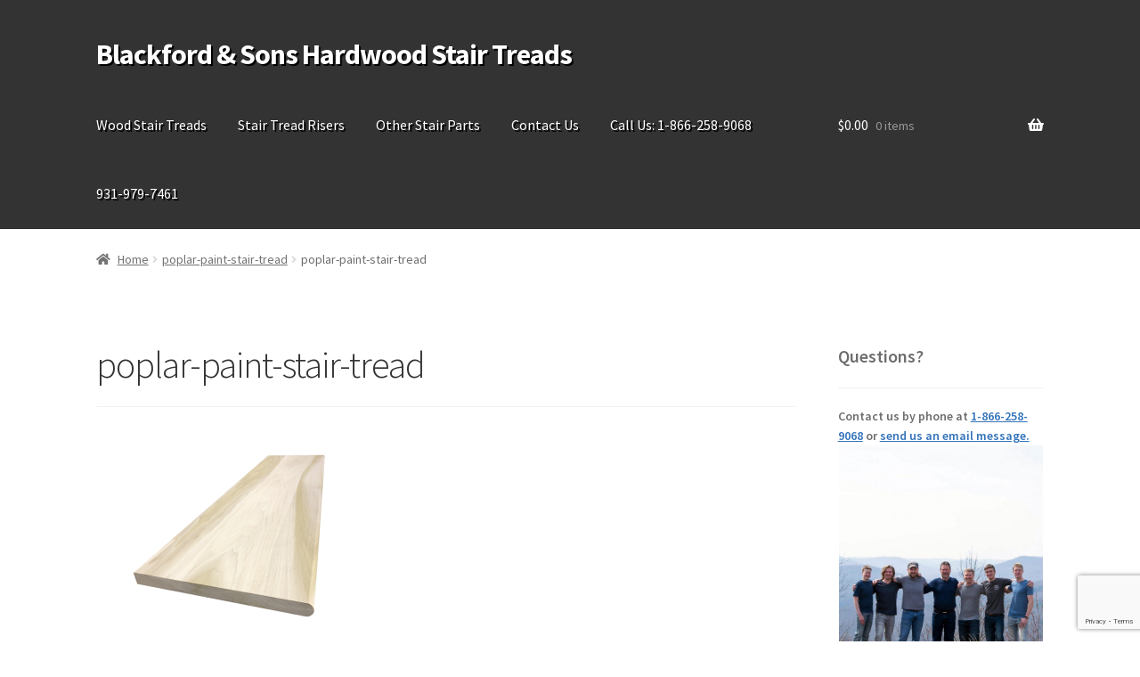

--- FILE ---
content_type: text/html; charset=utf-8
request_url: https://www.google.com/recaptcha/api2/anchor?ar=1&k=6LcLVSIaAAAAAB7YpjKthv2DM3y5fIrPY1uAv68f&co=aHR0cHM6Ly9oYXJkd29vZHN0YWlydHJlYWRzLmNvbTo0NDM.&hl=en&v=7gg7H51Q-naNfhmCP3_R47ho&size=invisible&anchor-ms=20000&execute-ms=15000&cb=yv9bz5csb3sf
body_size: 48207
content:
<!DOCTYPE HTML><html dir="ltr" lang="en"><head><meta http-equiv="Content-Type" content="text/html; charset=UTF-8">
<meta http-equiv="X-UA-Compatible" content="IE=edge">
<title>reCAPTCHA</title>
<style type="text/css">
/* cyrillic-ext */
@font-face {
  font-family: 'Roboto';
  font-style: normal;
  font-weight: 400;
  font-stretch: 100%;
  src: url(//fonts.gstatic.com/s/roboto/v48/KFO7CnqEu92Fr1ME7kSn66aGLdTylUAMa3GUBHMdazTgWw.woff2) format('woff2');
  unicode-range: U+0460-052F, U+1C80-1C8A, U+20B4, U+2DE0-2DFF, U+A640-A69F, U+FE2E-FE2F;
}
/* cyrillic */
@font-face {
  font-family: 'Roboto';
  font-style: normal;
  font-weight: 400;
  font-stretch: 100%;
  src: url(//fonts.gstatic.com/s/roboto/v48/KFO7CnqEu92Fr1ME7kSn66aGLdTylUAMa3iUBHMdazTgWw.woff2) format('woff2');
  unicode-range: U+0301, U+0400-045F, U+0490-0491, U+04B0-04B1, U+2116;
}
/* greek-ext */
@font-face {
  font-family: 'Roboto';
  font-style: normal;
  font-weight: 400;
  font-stretch: 100%;
  src: url(//fonts.gstatic.com/s/roboto/v48/KFO7CnqEu92Fr1ME7kSn66aGLdTylUAMa3CUBHMdazTgWw.woff2) format('woff2');
  unicode-range: U+1F00-1FFF;
}
/* greek */
@font-face {
  font-family: 'Roboto';
  font-style: normal;
  font-weight: 400;
  font-stretch: 100%;
  src: url(//fonts.gstatic.com/s/roboto/v48/KFO7CnqEu92Fr1ME7kSn66aGLdTylUAMa3-UBHMdazTgWw.woff2) format('woff2');
  unicode-range: U+0370-0377, U+037A-037F, U+0384-038A, U+038C, U+038E-03A1, U+03A3-03FF;
}
/* math */
@font-face {
  font-family: 'Roboto';
  font-style: normal;
  font-weight: 400;
  font-stretch: 100%;
  src: url(//fonts.gstatic.com/s/roboto/v48/KFO7CnqEu92Fr1ME7kSn66aGLdTylUAMawCUBHMdazTgWw.woff2) format('woff2');
  unicode-range: U+0302-0303, U+0305, U+0307-0308, U+0310, U+0312, U+0315, U+031A, U+0326-0327, U+032C, U+032F-0330, U+0332-0333, U+0338, U+033A, U+0346, U+034D, U+0391-03A1, U+03A3-03A9, U+03B1-03C9, U+03D1, U+03D5-03D6, U+03F0-03F1, U+03F4-03F5, U+2016-2017, U+2034-2038, U+203C, U+2040, U+2043, U+2047, U+2050, U+2057, U+205F, U+2070-2071, U+2074-208E, U+2090-209C, U+20D0-20DC, U+20E1, U+20E5-20EF, U+2100-2112, U+2114-2115, U+2117-2121, U+2123-214F, U+2190, U+2192, U+2194-21AE, U+21B0-21E5, U+21F1-21F2, U+21F4-2211, U+2213-2214, U+2216-22FF, U+2308-230B, U+2310, U+2319, U+231C-2321, U+2336-237A, U+237C, U+2395, U+239B-23B7, U+23D0, U+23DC-23E1, U+2474-2475, U+25AF, U+25B3, U+25B7, U+25BD, U+25C1, U+25CA, U+25CC, U+25FB, U+266D-266F, U+27C0-27FF, U+2900-2AFF, U+2B0E-2B11, U+2B30-2B4C, U+2BFE, U+3030, U+FF5B, U+FF5D, U+1D400-1D7FF, U+1EE00-1EEFF;
}
/* symbols */
@font-face {
  font-family: 'Roboto';
  font-style: normal;
  font-weight: 400;
  font-stretch: 100%;
  src: url(//fonts.gstatic.com/s/roboto/v48/KFO7CnqEu92Fr1ME7kSn66aGLdTylUAMaxKUBHMdazTgWw.woff2) format('woff2');
  unicode-range: U+0001-000C, U+000E-001F, U+007F-009F, U+20DD-20E0, U+20E2-20E4, U+2150-218F, U+2190, U+2192, U+2194-2199, U+21AF, U+21E6-21F0, U+21F3, U+2218-2219, U+2299, U+22C4-22C6, U+2300-243F, U+2440-244A, U+2460-24FF, U+25A0-27BF, U+2800-28FF, U+2921-2922, U+2981, U+29BF, U+29EB, U+2B00-2BFF, U+4DC0-4DFF, U+FFF9-FFFB, U+10140-1018E, U+10190-1019C, U+101A0, U+101D0-101FD, U+102E0-102FB, U+10E60-10E7E, U+1D2C0-1D2D3, U+1D2E0-1D37F, U+1F000-1F0FF, U+1F100-1F1AD, U+1F1E6-1F1FF, U+1F30D-1F30F, U+1F315, U+1F31C, U+1F31E, U+1F320-1F32C, U+1F336, U+1F378, U+1F37D, U+1F382, U+1F393-1F39F, U+1F3A7-1F3A8, U+1F3AC-1F3AF, U+1F3C2, U+1F3C4-1F3C6, U+1F3CA-1F3CE, U+1F3D4-1F3E0, U+1F3ED, U+1F3F1-1F3F3, U+1F3F5-1F3F7, U+1F408, U+1F415, U+1F41F, U+1F426, U+1F43F, U+1F441-1F442, U+1F444, U+1F446-1F449, U+1F44C-1F44E, U+1F453, U+1F46A, U+1F47D, U+1F4A3, U+1F4B0, U+1F4B3, U+1F4B9, U+1F4BB, U+1F4BF, U+1F4C8-1F4CB, U+1F4D6, U+1F4DA, U+1F4DF, U+1F4E3-1F4E6, U+1F4EA-1F4ED, U+1F4F7, U+1F4F9-1F4FB, U+1F4FD-1F4FE, U+1F503, U+1F507-1F50B, U+1F50D, U+1F512-1F513, U+1F53E-1F54A, U+1F54F-1F5FA, U+1F610, U+1F650-1F67F, U+1F687, U+1F68D, U+1F691, U+1F694, U+1F698, U+1F6AD, U+1F6B2, U+1F6B9-1F6BA, U+1F6BC, U+1F6C6-1F6CF, U+1F6D3-1F6D7, U+1F6E0-1F6EA, U+1F6F0-1F6F3, U+1F6F7-1F6FC, U+1F700-1F7FF, U+1F800-1F80B, U+1F810-1F847, U+1F850-1F859, U+1F860-1F887, U+1F890-1F8AD, U+1F8B0-1F8BB, U+1F8C0-1F8C1, U+1F900-1F90B, U+1F93B, U+1F946, U+1F984, U+1F996, U+1F9E9, U+1FA00-1FA6F, U+1FA70-1FA7C, U+1FA80-1FA89, U+1FA8F-1FAC6, U+1FACE-1FADC, U+1FADF-1FAE9, U+1FAF0-1FAF8, U+1FB00-1FBFF;
}
/* vietnamese */
@font-face {
  font-family: 'Roboto';
  font-style: normal;
  font-weight: 400;
  font-stretch: 100%;
  src: url(//fonts.gstatic.com/s/roboto/v48/KFO7CnqEu92Fr1ME7kSn66aGLdTylUAMa3OUBHMdazTgWw.woff2) format('woff2');
  unicode-range: U+0102-0103, U+0110-0111, U+0128-0129, U+0168-0169, U+01A0-01A1, U+01AF-01B0, U+0300-0301, U+0303-0304, U+0308-0309, U+0323, U+0329, U+1EA0-1EF9, U+20AB;
}
/* latin-ext */
@font-face {
  font-family: 'Roboto';
  font-style: normal;
  font-weight: 400;
  font-stretch: 100%;
  src: url(//fonts.gstatic.com/s/roboto/v48/KFO7CnqEu92Fr1ME7kSn66aGLdTylUAMa3KUBHMdazTgWw.woff2) format('woff2');
  unicode-range: U+0100-02BA, U+02BD-02C5, U+02C7-02CC, U+02CE-02D7, U+02DD-02FF, U+0304, U+0308, U+0329, U+1D00-1DBF, U+1E00-1E9F, U+1EF2-1EFF, U+2020, U+20A0-20AB, U+20AD-20C0, U+2113, U+2C60-2C7F, U+A720-A7FF;
}
/* latin */
@font-face {
  font-family: 'Roboto';
  font-style: normal;
  font-weight: 400;
  font-stretch: 100%;
  src: url(//fonts.gstatic.com/s/roboto/v48/KFO7CnqEu92Fr1ME7kSn66aGLdTylUAMa3yUBHMdazQ.woff2) format('woff2');
  unicode-range: U+0000-00FF, U+0131, U+0152-0153, U+02BB-02BC, U+02C6, U+02DA, U+02DC, U+0304, U+0308, U+0329, U+2000-206F, U+20AC, U+2122, U+2191, U+2193, U+2212, U+2215, U+FEFF, U+FFFD;
}
/* cyrillic-ext */
@font-face {
  font-family: 'Roboto';
  font-style: normal;
  font-weight: 500;
  font-stretch: 100%;
  src: url(//fonts.gstatic.com/s/roboto/v48/KFO7CnqEu92Fr1ME7kSn66aGLdTylUAMa3GUBHMdazTgWw.woff2) format('woff2');
  unicode-range: U+0460-052F, U+1C80-1C8A, U+20B4, U+2DE0-2DFF, U+A640-A69F, U+FE2E-FE2F;
}
/* cyrillic */
@font-face {
  font-family: 'Roboto';
  font-style: normal;
  font-weight: 500;
  font-stretch: 100%;
  src: url(//fonts.gstatic.com/s/roboto/v48/KFO7CnqEu92Fr1ME7kSn66aGLdTylUAMa3iUBHMdazTgWw.woff2) format('woff2');
  unicode-range: U+0301, U+0400-045F, U+0490-0491, U+04B0-04B1, U+2116;
}
/* greek-ext */
@font-face {
  font-family: 'Roboto';
  font-style: normal;
  font-weight: 500;
  font-stretch: 100%;
  src: url(//fonts.gstatic.com/s/roboto/v48/KFO7CnqEu92Fr1ME7kSn66aGLdTylUAMa3CUBHMdazTgWw.woff2) format('woff2');
  unicode-range: U+1F00-1FFF;
}
/* greek */
@font-face {
  font-family: 'Roboto';
  font-style: normal;
  font-weight: 500;
  font-stretch: 100%;
  src: url(//fonts.gstatic.com/s/roboto/v48/KFO7CnqEu92Fr1ME7kSn66aGLdTylUAMa3-UBHMdazTgWw.woff2) format('woff2');
  unicode-range: U+0370-0377, U+037A-037F, U+0384-038A, U+038C, U+038E-03A1, U+03A3-03FF;
}
/* math */
@font-face {
  font-family: 'Roboto';
  font-style: normal;
  font-weight: 500;
  font-stretch: 100%;
  src: url(//fonts.gstatic.com/s/roboto/v48/KFO7CnqEu92Fr1ME7kSn66aGLdTylUAMawCUBHMdazTgWw.woff2) format('woff2');
  unicode-range: U+0302-0303, U+0305, U+0307-0308, U+0310, U+0312, U+0315, U+031A, U+0326-0327, U+032C, U+032F-0330, U+0332-0333, U+0338, U+033A, U+0346, U+034D, U+0391-03A1, U+03A3-03A9, U+03B1-03C9, U+03D1, U+03D5-03D6, U+03F0-03F1, U+03F4-03F5, U+2016-2017, U+2034-2038, U+203C, U+2040, U+2043, U+2047, U+2050, U+2057, U+205F, U+2070-2071, U+2074-208E, U+2090-209C, U+20D0-20DC, U+20E1, U+20E5-20EF, U+2100-2112, U+2114-2115, U+2117-2121, U+2123-214F, U+2190, U+2192, U+2194-21AE, U+21B0-21E5, U+21F1-21F2, U+21F4-2211, U+2213-2214, U+2216-22FF, U+2308-230B, U+2310, U+2319, U+231C-2321, U+2336-237A, U+237C, U+2395, U+239B-23B7, U+23D0, U+23DC-23E1, U+2474-2475, U+25AF, U+25B3, U+25B7, U+25BD, U+25C1, U+25CA, U+25CC, U+25FB, U+266D-266F, U+27C0-27FF, U+2900-2AFF, U+2B0E-2B11, U+2B30-2B4C, U+2BFE, U+3030, U+FF5B, U+FF5D, U+1D400-1D7FF, U+1EE00-1EEFF;
}
/* symbols */
@font-face {
  font-family: 'Roboto';
  font-style: normal;
  font-weight: 500;
  font-stretch: 100%;
  src: url(//fonts.gstatic.com/s/roboto/v48/KFO7CnqEu92Fr1ME7kSn66aGLdTylUAMaxKUBHMdazTgWw.woff2) format('woff2');
  unicode-range: U+0001-000C, U+000E-001F, U+007F-009F, U+20DD-20E0, U+20E2-20E4, U+2150-218F, U+2190, U+2192, U+2194-2199, U+21AF, U+21E6-21F0, U+21F3, U+2218-2219, U+2299, U+22C4-22C6, U+2300-243F, U+2440-244A, U+2460-24FF, U+25A0-27BF, U+2800-28FF, U+2921-2922, U+2981, U+29BF, U+29EB, U+2B00-2BFF, U+4DC0-4DFF, U+FFF9-FFFB, U+10140-1018E, U+10190-1019C, U+101A0, U+101D0-101FD, U+102E0-102FB, U+10E60-10E7E, U+1D2C0-1D2D3, U+1D2E0-1D37F, U+1F000-1F0FF, U+1F100-1F1AD, U+1F1E6-1F1FF, U+1F30D-1F30F, U+1F315, U+1F31C, U+1F31E, U+1F320-1F32C, U+1F336, U+1F378, U+1F37D, U+1F382, U+1F393-1F39F, U+1F3A7-1F3A8, U+1F3AC-1F3AF, U+1F3C2, U+1F3C4-1F3C6, U+1F3CA-1F3CE, U+1F3D4-1F3E0, U+1F3ED, U+1F3F1-1F3F3, U+1F3F5-1F3F7, U+1F408, U+1F415, U+1F41F, U+1F426, U+1F43F, U+1F441-1F442, U+1F444, U+1F446-1F449, U+1F44C-1F44E, U+1F453, U+1F46A, U+1F47D, U+1F4A3, U+1F4B0, U+1F4B3, U+1F4B9, U+1F4BB, U+1F4BF, U+1F4C8-1F4CB, U+1F4D6, U+1F4DA, U+1F4DF, U+1F4E3-1F4E6, U+1F4EA-1F4ED, U+1F4F7, U+1F4F9-1F4FB, U+1F4FD-1F4FE, U+1F503, U+1F507-1F50B, U+1F50D, U+1F512-1F513, U+1F53E-1F54A, U+1F54F-1F5FA, U+1F610, U+1F650-1F67F, U+1F687, U+1F68D, U+1F691, U+1F694, U+1F698, U+1F6AD, U+1F6B2, U+1F6B9-1F6BA, U+1F6BC, U+1F6C6-1F6CF, U+1F6D3-1F6D7, U+1F6E0-1F6EA, U+1F6F0-1F6F3, U+1F6F7-1F6FC, U+1F700-1F7FF, U+1F800-1F80B, U+1F810-1F847, U+1F850-1F859, U+1F860-1F887, U+1F890-1F8AD, U+1F8B0-1F8BB, U+1F8C0-1F8C1, U+1F900-1F90B, U+1F93B, U+1F946, U+1F984, U+1F996, U+1F9E9, U+1FA00-1FA6F, U+1FA70-1FA7C, U+1FA80-1FA89, U+1FA8F-1FAC6, U+1FACE-1FADC, U+1FADF-1FAE9, U+1FAF0-1FAF8, U+1FB00-1FBFF;
}
/* vietnamese */
@font-face {
  font-family: 'Roboto';
  font-style: normal;
  font-weight: 500;
  font-stretch: 100%;
  src: url(//fonts.gstatic.com/s/roboto/v48/KFO7CnqEu92Fr1ME7kSn66aGLdTylUAMa3OUBHMdazTgWw.woff2) format('woff2');
  unicode-range: U+0102-0103, U+0110-0111, U+0128-0129, U+0168-0169, U+01A0-01A1, U+01AF-01B0, U+0300-0301, U+0303-0304, U+0308-0309, U+0323, U+0329, U+1EA0-1EF9, U+20AB;
}
/* latin-ext */
@font-face {
  font-family: 'Roboto';
  font-style: normal;
  font-weight: 500;
  font-stretch: 100%;
  src: url(//fonts.gstatic.com/s/roboto/v48/KFO7CnqEu92Fr1ME7kSn66aGLdTylUAMa3KUBHMdazTgWw.woff2) format('woff2');
  unicode-range: U+0100-02BA, U+02BD-02C5, U+02C7-02CC, U+02CE-02D7, U+02DD-02FF, U+0304, U+0308, U+0329, U+1D00-1DBF, U+1E00-1E9F, U+1EF2-1EFF, U+2020, U+20A0-20AB, U+20AD-20C0, U+2113, U+2C60-2C7F, U+A720-A7FF;
}
/* latin */
@font-face {
  font-family: 'Roboto';
  font-style: normal;
  font-weight: 500;
  font-stretch: 100%;
  src: url(//fonts.gstatic.com/s/roboto/v48/KFO7CnqEu92Fr1ME7kSn66aGLdTylUAMa3yUBHMdazQ.woff2) format('woff2');
  unicode-range: U+0000-00FF, U+0131, U+0152-0153, U+02BB-02BC, U+02C6, U+02DA, U+02DC, U+0304, U+0308, U+0329, U+2000-206F, U+20AC, U+2122, U+2191, U+2193, U+2212, U+2215, U+FEFF, U+FFFD;
}
/* cyrillic-ext */
@font-face {
  font-family: 'Roboto';
  font-style: normal;
  font-weight: 900;
  font-stretch: 100%;
  src: url(//fonts.gstatic.com/s/roboto/v48/KFO7CnqEu92Fr1ME7kSn66aGLdTylUAMa3GUBHMdazTgWw.woff2) format('woff2');
  unicode-range: U+0460-052F, U+1C80-1C8A, U+20B4, U+2DE0-2DFF, U+A640-A69F, U+FE2E-FE2F;
}
/* cyrillic */
@font-face {
  font-family: 'Roboto';
  font-style: normal;
  font-weight: 900;
  font-stretch: 100%;
  src: url(//fonts.gstatic.com/s/roboto/v48/KFO7CnqEu92Fr1ME7kSn66aGLdTylUAMa3iUBHMdazTgWw.woff2) format('woff2');
  unicode-range: U+0301, U+0400-045F, U+0490-0491, U+04B0-04B1, U+2116;
}
/* greek-ext */
@font-face {
  font-family: 'Roboto';
  font-style: normal;
  font-weight: 900;
  font-stretch: 100%;
  src: url(//fonts.gstatic.com/s/roboto/v48/KFO7CnqEu92Fr1ME7kSn66aGLdTylUAMa3CUBHMdazTgWw.woff2) format('woff2');
  unicode-range: U+1F00-1FFF;
}
/* greek */
@font-face {
  font-family: 'Roboto';
  font-style: normal;
  font-weight: 900;
  font-stretch: 100%;
  src: url(//fonts.gstatic.com/s/roboto/v48/KFO7CnqEu92Fr1ME7kSn66aGLdTylUAMa3-UBHMdazTgWw.woff2) format('woff2');
  unicode-range: U+0370-0377, U+037A-037F, U+0384-038A, U+038C, U+038E-03A1, U+03A3-03FF;
}
/* math */
@font-face {
  font-family: 'Roboto';
  font-style: normal;
  font-weight: 900;
  font-stretch: 100%;
  src: url(//fonts.gstatic.com/s/roboto/v48/KFO7CnqEu92Fr1ME7kSn66aGLdTylUAMawCUBHMdazTgWw.woff2) format('woff2');
  unicode-range: U+0302-0303, U+0305, U+0307-0308, U+0310, U+0312, U+0315, U+031A, U+0326-0327, U+032C, U+032F-0330, U+0332-0333, U+0338, U+033A, U+0346, U+034D, U+0391-03A1, U+03A3-03A9, U+03B1-03C9, U+03D1, U+03D5-03D6, U+03F0-03F1, U+03F4-03F5, U+2016-2017, U+2034-2038, U+203C, U+2040, U+2043, U+2047, U+2050, U+2057, U+205F, U+2070-2071, U+2074-208E, U+2090-209C, U+20D0-20DC, U+20E1, U+20E5-20EF, U+2100-2112, U+2114-2115, U+2117-2121, U+2123-214F, U+2190, U+2192, U+2194-21AE, U+21B0-21E5, U+21F1-21F2, U+21F4-2211, U+2213-2214, U+2216-22FF, U+2308-230B, U+2310, U+2319, U+231C-2321, U+2336-237A, U+237C, U+2395, U+239B-23B7, U+23D0, U+23DC-23E1, U+2474-2475, U+25AF, U+25B3, U+25B7, U+25BD, U+25C1, U+25CA, U+25CC, U+25FB, U+266D-266F, U+27C0-27FF, U+2900-2AFF, U+2B0E-2B11, U+2B30-2B4C, U+2BFE, U+3030, U+FF5B, U+FF5D, U+1D400-1D7FF, U+1EE00-1EEFF;
}
/* symbols */
@font-face {
  font-family: 'Roboto';
  font-style: normal;
  font-weight: 900;
  font-stretch: 100%;
  src: url(//fonts.gstatic.com/s/roboto/v48/KFO7CnqEu92Fr1ME7kSn66aGLdTylUAMaxKUBHMdazTgWw.woff2) format('woff2');
  unicode-range: U+0001-000C, U+000E-001F, U+007F-009F, U+20DD-20E0, U+20E2-20E4, U+2150-218F, U+2190, U+2192, U+2194-2199, U+21AF, U+21E6-21F0, U+21F3, U+2218-2219, U+2299, U+22C4-22C6, U+2300-243F, U+2440-244A, U+2460-24FF, U+25A0-27BF, U+2800-28FF, U+2921-2922, U+2981, U+29BF, U+29EB, U+2B00-2BFF, U+4DC0-4DFF, U+FFF9-FFFB, U+10140-1018E, U+10190-1019C, U+101A0, U+101D0-101FD, U+102E0-102FB, U+10E60-10E7E, U+1D2C0-1D2D3, U+1D2E0-1D37F, U+1F000-1F0FF, U+1F100-1F1AD, U+1F1E6-1F1FF, U+1F30D-1F30F, U+1F315, U+1F31C, U+1F31E, U+1F320-1F32C, U+1F336, U+1F378, U+1F37D, U+1F382, U+1F393-1F39F, U+1F3A7-1F3A8, U+1F3AC-1F3AF, U+1F3C2, U+1F3C4-1F3C6, U+1F3CA-1F3CE, U+1F3D4-1F3E0, U+1F3ED, U+1F3F1-1F3F3, U+1F3F5-1F3F7, U+1F408, U+1F415, U+1F41F, U+1F426, U+1F43F, U+1F441-1F442, U+1F444, U+1F446-1F449, U+1F44C-1F44E, U+1F453, U+1F46A, U+1F47D, U+1F4A3, U+1F4B0, U+1F4B3, U+1F4B9, U+1F4BB, U+1F4BF, U+1F4C8-1F4CB, U+1F4D6, U+1F4DA, U+1F4DF, U+1F4E3-1F4E6, U+1F4EA-1F4ED, U+1F4F7, U+1F4F9-1F4FB, U+1F4FD-1F4FE, U+1F503, U+1F507-1F50B, U+1F50D, U+1F512-1F513, U+1F53E-1F54A, U+1F54F-1F5FA, U+1F610, U+1F650-1F67F, U+1F687, U+1F68D, U+1F691, U+1F694, U+1F698, U+1F6AD, U+1F6B2, U+1F6B9-1F6BA, U+1F6BC, U+1F6C6-1F6CF, U+1F6D3-1F6D7, U+1F6E0-1F6EA, U+1F6F0-1F6F3, U+1F6F7-1F6FC, U+1F700-1F7FF, U+1F800-1F80B, U+1F810-1F847, U+1F850-1F859, U+1F860-1F887, U+1F890-1F8AD, U+1F8B0-1F8BB, U+1F8C0-1F8C1, U+1F900-1F90B, U+1F93B, U+1F946, U+1F984, U+1F996, U+1F9E9, U+1FA00-1FA6F, U+1FA70-1FA7C, U+1FA80-1FA89, U+1FA8F-1FAC6, U+1FACE-1FADC, U+1FADF-1FAE9, U+1FAF0-1FAF8, U+1FB00-1FBFF;
}
/* vietnamese */
@font-face {
  font-family: 'Roboto';
  font-style: normal;
  font-weight: 900;
  font-stretch: 100%;
  src: url(//fonts.gstatic.com/s/roboto/v48/KFO7CnqEu92Fr1ME7kSn66aGLdTylUAMa3OUBHMdazTgWw.woff2) format('woff2');
  unicode-range: U+0102-0103, U+0110-0111, U+0128-0129, U+0168-0169, U+01A0-01A1, U+01AF-01B0, U+0300-0301, U+0303-0304, U+0308-0309, U+0323, U+0329, U+1EA0-1EF9, U+20AB;
}
/* latin-ext */
@font-face {
  font-family: 'Roboto';
  font-style: normal;
  font-weight: 900;
  font-stretch: 100%;
  src: url(//fonts.gstatic.com/s/roboto/v48/KFO7CnqEu92Fr1ME7kSn66aGLdTylUAMa3KUBHMdazTgWw.woff2) format('woff2');
  unicode-range: U+0100-02BA, U+02BD-02C5, U+02C7-02CC, U+02CE-02D7, U+02DD-02FF, U+0304, U+0308, U+0329, U+1D00-1DBF, U+1E00-1E9F, U+1EF2-1EFF, U+2020, U+20A0-20AB, U+20AD-20C0, U+2113, U+2C60-2C7F, U+A720-A7FF;
}
/* latin */
@font-face {
  font-family: 'Roboto';
  font-style: normal;
  font-weight: 900;
  font-stretch: 100%;
  src: url(//fonts.gstatic.com/s/roboto/v48/KFO7CnqEu92Fr1ME7kSn66aGLdTylUAMa3yUBHMdazQ.woff2) format('woff2');
  unicode-range: U+0000-00FF, U+0131, U+0152-0153, U+02BB-02BC, U+02C6, U+02DA, U+02DC, U+0304, U+0308, U+0329, U+2000-206F, U+20AC, U+2122, U+2191, U+2193, U+2212, U+2215, U+FEFF, U+FFFD;
}

</style>
<link rel="stylesheet" type="text/css" href="https://www.gstatic.com/recaptcha/releases/7gg7H51Q-naNfhmCP3_R47ho/styles__ltr.css">
<script nonce="bgYtelGeuhZe7NXqo36H7w" type="text/javascript">window['__recaptcha_api'] = 'https://www.google.com/recaptcha/api2/';</script>
<script type="text/javascript" src="https://www.gstatic.com/recaptcha/releases/7gg7H51Q-naNfhmCP3_R47ho/recaptcha__en.js" nonce="bgYtelGeuhZe7NXqo36H7w">
      
    </script></head>
<body><div id="rc-anchor-alert" class="rc-anchor-alert"></div>
<input type="hidden" id="recaptcha-token" value="[base64]">
<script type="text/javascript" nonce="bgYtelGeuhZe7NXqo36H7w">
      recaptcha.anchor.Main.init("[\x22ainput\x22,[\x22bgdata\x22,\x22\x22,\[base64]/[base64]/[base64]/[base64]/cjw8ejpyPj4+eil9Y2F0Y2gobCl7dGhyb3cgbDt9fSxIPWZ1bmN0aW9uKHcsdCx6KXtpZih3PT0xOTR8fHc9PTIwOCl0LnZbd10/dC52W3ddLmNvbmNhdCh6KTp0LnZbd109b2Yoeix0KTtlbHNle2lmKHQuYkImJnchPTMxNylyZXR1cm47dz09NjZ8fHc9PTEyMnx8dz09NDcwfHx3PT00NHx8dz09NDE2fHx3PT0zOTd8fHc9PTQyMXx8dz09Njh8fHc9PTcwfHx3PT0xODQ/[base64]/[base64]/[base64]/bmV3IGRbVl0oSlswXSk6cD09Mj9uZXcgZFtWXShKWzBdLEpbMV0pOnA9PTM/bmV3IGRbVl0oSlswXSxKWzFdLEpbMl0pOnA9PTQ/[base64]/[base64]/[base64]/[base64]\x22,\[base64]\x22,\[base64]/[base64]/DiUDDgcOCw6HDocOFwrFvM8OHLhtneF8uNhnCnnLClzHCmWHDv2AKMMKoAMKRwo/ClQPDrU3Ds8KDSjvDssK1LcOhwq7DmsKwW8ONDcKmw7khIUkgw7PDinfCjMK7w6DCnw/CkmbDhRB8w7HCu8OLwo4JdMKrw6nCrTvDjsOHLgjDhMOrwqQsVz1BHcKXB1Nuw5Z/fMOywrTCmMKAIcKhw7zDkMKZwofCjAxgwodTwoYPw7rCjsOkTEjCikbCq8KRTSMcwqZpwpdyO8KuRRc1wpvCusOIw74QMwgDacK0S8KZeMKZagMlw6JIw4Fjd8KmWsOdP8ODWMOsw7R7w7zChsKjw7PCkVwgMsO0w6YQw7vCvsKXwq82wppxNllYXsOvw703w5saWB/DjSTDmsODDxnDtMOgwrHCtRTDqgJSVR87KBHCrH7CkcKCVRYSwp/DnMKZIjEyCsO4JHsfwo5Hwot8O8ODwpzCgSQdwr0WfnbDhwXDvcOlw48FI8OJYsO4wo5fdRbDlsKSwqnDrcK9w5jCpsK/[base64]/[base64]/[base64]/Dl2PCv8KxcUdOwqFHT3nCvFTDmkPCocKqSndmwr/DsRDCg8O/w7/[base64]/w7FGw5gKw4YDRlnCncKTVsONwrTCjsOfwqN7wqVoaDo/[base64]/ChUNkwqnCosOzw7w2wpdaw6lXwq84LcOawrPDi8OAw7wwFwpyDcKzd2LCi8K6J8Kbw4Iaw7Igw4hWGnQnwrPCr8OXw7nDglUzwoRNwph5wrhwwrbCtmbChDDDtMOZRCbDn8OXck3DrsKYG2/[base64]/CtMKzw7rCn8Ofd8KTYBQvAsKYdVBUbUUtw4ZXw7rDmiXCmkTDoMOdMz7Dh07DjcOdTMKyw4/CvsOVw49Rw7DDunvDt3kPQjo6w5nDoUPDusO/w7zDrcOUVMKrwqQ1NhkXwrgJHUJSNzZPP8ONOBPDosKuaA4KwpESw4zDmMKAUsKhTg7ChzNqw4AKLmnCkXAHUMOpwpfDgFHCuHJXccKseihhwqnDjD8gwoIfEcKCw6LCoMK3FMORw6bDhA/CvWMDwrprwrTCl8Ozwq9uQcKZwpLDtMOUw4oQOsO2dsOTNQLCpzvCjsObw41LSMO8C8Kbw5MuJcKIw5vCsHMNw4/CiznDoycGSQBVwogtPsKcw6DDvnrDk8K7woTDvAUEQsOzS8K+MFLCpzzCiDQnBQPDuXB7dMO9LBDDgsOswrJSGnTDn3/[base64]/ChzDCncKdRw01FiUqwpwWfnBLw4jCuyXCgRPDsQ/Ckj1mNcO4PX14w5tIw5bCvsKVw4jDv8OsUjhvwq3DpzRFwowtSmUFTyDCi0PDiX7Cj8KJwqlnw4HChMOuwqNqNS8IbMO/w5nCqiDDl1zCncOVZMKewqnCiSfCsMKRNMOSw7JOEgQXXMO1w6leBSHDrMOEIsKPw4fDmEgFRGTCiB0pwq5qw6HDrhTCqRICwo/[base64]/Dp0NHNsO/BlrDmMOyBsKJHQbDjkHCq8OmdVFUw71Vwo3DlnTChhDDkCrCpcO/w5XCscKVPsObw7tfCcOyw6kkwrlzfsOCKivCsyYAwoLCscKCw6PCrH3DnEXDjSRbE8K1bsKkFlDDh8KYw7w2w5EEWm3CoyTChsO1wq7CtsKFw7vDu8KZwpDDnG/DijFdGw/[base64]/d8KCw6vDuhpaGsKYwoB/eUJxWcKCwr9NDxBGwpsMw4Brw4fDjMKEw41lw4Vnw5fCvih2DcK9w7vCp8OWw4TDsynDgsKkMxQ3w7wSOsKaw49bBX3CqmfDoX0owr3DgQbDvG/CjsKDYMO7wpJcw6jCp1LCvW/Dg8KCIwjDjMOYWsKEw6/DhGpLDG7CocOZT3XCj1tgw6/DksK2c1/ChMOBwoocw7UcFsKEd8KyInDDmy7CoA1Ww51aeSrCh8Kxw4HDhMO0w4LCr8Oxw7oDwppIwoDCmMK1wr/CpcK1w4Y5w5DCgBXCjzVxw5vDssKLw5TDp8OpwqfDusKQET3ClsOpJFYmEcO3CsKAC1bCgcOQw58cw7TDv8OMw4zDpD1bYMK1McKHwqzCo8KbOzrCvj16wrLDisK0wrTCnMKHwo19woAOwoDDtMKRw4/Dn8KrLMKTbAbDgMKHN8KEeEXDucKeTQPDi8O6HmzCp8KrY8K7TsOkwro/w583wpNrwpPDoRfCkMKUScOvw6rDqjXCnzciLlbClX0hLVPDpznCl07Dlz3DgcOCw4hvw5jDlMOJwok1w4ALUnQhwqp3EcORSMOZPMKNwqMpw4c/w7jCnz3DusKKdcKww5LCuMOTw7liQ2/CsjnCssOxwqXCoH0caC9Awo5tCMKzw5FPacOTwoBnwpVRdMO9PwxCwo3DkcKjLcO9w45kZx/Dmx7CojbCg1oldRDCh3DDqcKOTQgBw4NIwpXCnWNZXjdFasKuAGPCsMOhe8OOwqNCa8OIwokBw4zDjsOrw4ojw49Cw6ZEWsK0w5JvJFjDpH5EwpQxwqzDmcOIFEg9aMOFTD3Dj1zDjh9sK2g7wo5/w5nCnQ7DjHPDtXguw5TCrTjDoTFLw45aw4DCkiXDvsOnw4wfOhUrasKbwozDuMOmw4zClcOowrXClDwVMMOVwrllwonDvMOpN2FKw77Dul4dPsOrw4rCiMOBYMOdwqArJ8O9U8KtLk9/[base64]/CpcKvfDfCmlfCkMKtw7wJwrNZw7VUcF8lCBVUwrvClwLDmipiChZQw48VUyUPOMOpGVNWw5gqPwYowrkoMcK1KsKKWBnClGPDjsKRw63CqkHClcK9YAwSOzrDjMKpw5/DhMKeb8OxH8OTw7XDtm3DnsK/WGPCqsKIEsOqwrjDssO1QA7CuCTDp3XDiMO0RsOoQsKLWsKuwqszCsOlwovDncO3fQvCgSBlwofDiUk9wq5+w4/[base64]/[base64]/Cv8KcwpHDpsKXDyTDrVTDrwVzfw/Do8O8w6gbEwIJw5XCgAIHwrLCjsKuKcO4w7IVwoopwoB7wr1swrbDlGTCl1XDsjHDoSXCsBdxGsO6DMOJXk/DrGfDvgI6ZcK2woPCmcKsw5o/dsO5KcOkwpfCmcOtIGTDtMOnwoZowpVWw6HDr8K3S2vDlMKWFcOPw5/CqcKIwqQRwp8zBCXCgsKVdUvCjg3ChGAOR0ZcfsOyw6vCjgtrM1HCpcKIBMOXMsOtFDssZWU2KCXCknPDlcKWw7TCm8Kdwps0w7XDlTXCgRzCoznCgsOKw6HCvMObwqQtwrUueCB/VgkMw7DDqhzDmCzCqnnCnMKnIjA+X1pywp0KwphQXMKuw7NSRkLCr8KRw4jDvcKcTsOXR8KAw6jDkcKUwrTDjnXCscOew4rDmMKeIHUQwrLCl8Ozwr3DviV/w63DhcKiwoPCqxk3wr4EJsKjDGHCjMKnw7caacOdf3DDvHlUNGJEO8KSw7xccD7Dr3TDgC41Gw5vT27Cm8KywqDCsCzCkwF9e15SwqIkJVMIwqnCtcKjwoxqw5BDw5jDusK7wocmw6hYwo7DjQ3CkhTChcKFwqXDhgbCi3jDtMOVwpkxwq8bwoRHGsOhwr/[base64]/[base64]/[base64]/DkRF1w4Fyw6JMwoXDtHwAwoNfwrPDg8KNw50bwojDqsKoMBZxI8KzRsOGGMOSwrrCn1bDpQXCpjgdwpvCh2DDoRw/YsKOw7DCvcKaw7zCs8OSw4vCp8OhUcKDwqzDlFLDtjLDhsO4SMKLHcKfPilzw5DCkFnDqcOUDcO4Z8KcMyA0Q8OKXMOAegfDsA9aRcKGw5jDl8OuwrvCmWIYw6wJw7I+w5F/wovCk2jDljdSw5PDrjrDnMO7WjR9w4UYw4REwq0AJcOzwrRzI8Oowq/CgMKWB8K9dz8Aw6bCnMKUfz56AyzCv8Ktw6PDnRXDgznDrsODMgvCjMOGw77DsSQiW8OwwqAbYXs+RMOFwrrClhrDpVVKwq97ZMKSEQFNwr7DpcO9YlMFaSDDgMKvFX/[base64]/[base64]/Cu1FXSsKzQDrCkGrDlsK1w5VqwpLDm8OZwrARL3DDgQYswqAFSMOmZG15UMK2wqVNbsOxwrrCoMOVMUTCp8Kcw4/CpUfDqsKbw5bDgcKHwo0vwodRS1xvw5HCpBd2T8KHw7rCi8KfG8Ojw4jDrMK5wpMMaHJrOMKJEcK0wqAfDcOmMMOHCMOdw5PDknvChDbDicOOwq/ChsKswohQQcOwwqHDvVlbAhXDgQASw6QTwrEtwpfCikPCscOXw6DDp1JXw7jCgsO2LSnCuMOMw5R6wr/Cqilvw7Rowpxew5Vvw5/Di8OXXsOywrk7wplDEMKJD8OECyzChHjDo8OJcsKodsK/wrp7w4hFHcONw4IhwrJyw5wmAsKZw7nCmcO9Xk0Yw7wQwpHDrcOfJMO1w5/CuMKmwqJswqrDosKDw6rDnMOSFwcfwrcuw6EBBk5/w6paAsOxDMOOwohSwpNFwr/CksK3wrtmBMK4wqLDtMK7Z1/Dm8KfZR1twodqDk/[base64]/DgMOQGiZCwqZlF3lJw6jCrj/[base64]/CpcOzfMKpw6QzeHwNw7LDksKzaVTDp8KUw5pKw4nCjFwawoF6aMKvwo7CucKmO8K2EDXCkylhURTCosK4DyDDrUvDpsKCwo/DpcO/w6A/WCPCk0XDp11dwot9VcKbK8KpHUzDn8OkwpkiwoZ+em/CoUPDvsKqKys1LCQ7d3bCmsKgw5M8w7LClMOOwpoqKTcOCEkLdsOCDcOCw5stdMKJw74vwqlPw7zCnTrDuzLCosK/QzMcw7HDsgtWw6XDj8KGw5Uxw7BDPMO0wqN4BMK9wr84w77DlsKRXsKYw7PCg8ORTMODU8KWWcOqbRrCkTnDnCZtw4bCuD92EmLChcOiNcOjwo9HwoEGUMOHworDtcO8RV/[base64]/[base64]/Dn2nDsAPDg30fb8KGdALCv2VpbMKIFsO0H8OKwqXDuMKwNCovw5rCi8OWw7kLUEB1TTLCk2N0wqPCssK7XyHCk10aSknDt2zCncKhFRw/[base64]/CjyvDh8KbFztQIU3DqlDCucKwEW3CkcOnw6pxLRsywo40fcKTP8KCwqVtw64XasOrQsKFwpVHwrzCoVbCtMKBwogsVcK2w5BUfTTCpC9IY8OUfsOiJMOmT8KJRWPDghzDsXHDmDzCsjDDgcOyw5tMwrl1wo/Ch8KBw6/CkFpMw7E9J8K/wrnDjcKZwqnChy86bsKiBsK1w6RoeQDDj8OkwoMSEMKiZMOqNRfDs8Kmw6J/HU1KcTjChi3Dg8KlAxjDnHYuw5TChhrDkwzCjcKdAlbDgErCs8OcGUczw7g+w647Y8OXSEhSw63Cl3HCncKiFVzCm1jCmgddwqvDrXnCk8OxwqvCnDZnaMKKTsKPw5NkT8KKw5E3f8K1w5zCkS1+ZCMSCmnDjAh5wqRCehg+cRd+w7UGwrDCrTFKKcOcQEXDjC/CsHTDs8K0Q8KUw4h7Ch0qwrolW3AcQMONCHY7wprCtgt7wr8wUMKBC3AeJcOXwqbDlcOEwr7CncOxaMOTw40OU8K/[base64]/Doyt9C1/[base64]/wr/DjMK7wobDgMKvwpcAEAHCvMKtOVA0w47DhcKcOGwOJ8O+w4zCmVDDnMKYB1AKw6rCt8KrGcK3fWjCiMKAw7jDgsKQw4PDnUxFwqVQchx0w69rQhQyP2TClsOyflzDsxXCr1nCk8OdKHLDhsKrHgrDh3fCu0MBf8Ogwq/CtDHDqFA7L0PDr3rDrcKJwpA3CGY1d8OSQsKZw5LCi8OBeVfDtwHDmMO3McKAwpHDi8KCT2TDj1zDvSpawpnChsOtMsOLewxGcz7Cv8K/CsOqKsKFL3jCr8KMM8K4ejDDkQvCssO7AMKSwoNZwrTCvcO4w4TDrRAUEDPDnW02wr/CmsKocsK1wqzDhQvCp8KmwpTDi8K7CWfCkMOECB8mw50vPyHCtcONw5vDg8OtG2Uvw6wJw5/DoE9ww4ZtbGbCpH9+wp7DvwzDhTnDg8O1SAXCrsKCwpbDusKPwrExTRFUw5wBCsKtXsOWBB3CmMK9wrjDtcOGPsOPw6Y/IcOmw57ClcKew7BWI8KmdMK1ahHCjsOnwr4qwolywonDr3nCksOkw4/CrwbDs8KHw5zDtMK5FsOhVEhiw6DCmlQIfsKNwrfDq8Kiw6/CosKrfMKDw6bDgsKbJ8Okwp7Dr8KUwqHDhyANImMAwpjCulnCvycLw44VaGtjwqotUMOxwooZwqfCkcKUCMKcO10bOV/CnsKNNxFqCcKhwqprfsOjw4XDvFwAXsO0FMOow6HDuDjDoMOWw5VjWcOew5/Du1NewozCqcOgwog1HTxNd8OeLR3CvEgtwpY/w7XChgzCixnDrsKEwpsQwqPDp2vCjsKzw4zCmSTDg8KSS8OowoshaXHDq8KJVjkkwpd+w47CjsKIw4XDvsO6T8KFwoVDSiXDisK6ecKneMOSWMORwrvChQnCjsKewq3CgWpmEGM5w6ZAZSLCoMKSUlhFGiZGw4Qdw57CvcOjIBHCosOwVkrDmMOZw5HCp1/CqMKQSMKccMOywo9rwowNw7/[base64]/YMOJw6TChmwJPW3Dj38wf3drw5fCun/CnMKRw63Du25wDMKCYV/Cs1jDizjDogfDvSTDmsKjw6vCgx96wo5KGMOpwp/Cm0TCq8Oqc8OEw4TDmSouaUnDqMOAwrvDh1MrMUrCqsKiecKnw5Mpwq/DjMKWd3vComHDuCzChcKzwo3DuF01acOKK8OOX8KawpdPwq3ChBLCvsO2w5Q5DcK8bcKeZsKYX8K/w4ZWw4pcwoRff8OIwqLDjcKIw7dRw7DDhsO9w6t/wpMEwpsFwpDDh0Fuw6wbw7jDhMKCwpXCphrCqEXCvSzDmhrDlMOowovDlcKHwrpwOAgUUkxGYF/CqSbDrcOew4PDtMKCQcKDw5QzLCvCiWYvSHnDvFFRTsOjMsKtfCHCknjDkBHCt3rCgTfCoMOOFVZiw7DDoMOdCk3Ci8KPQcO9wpJ5wrrDu8OqwrnCr8OKw6PDgcOCGMKYfGjDscK/Z2wVw6vDowbCl8OnJsOkwrYfwqTDssOLwrwAwq7CkHA7F8Orw7wTI3E/b2UxDlIqX8Oew69kahvDgVDCqRcQNXrClsOew6VJVlhEwpQbalp7CSViw6Y8w7xSwolAwpnChgfDrUfCnk7CrhPCqmRaPgsYUVjCsDVGPMO9w4zCtkjCmMO8UsOEOsOdw5/DisKCNsK3w5ZnwprDu3DCvsOFZDIyViZ/wqlpGAMDwockwpl9KsK9P8O5wqwkMETCpxDDk2PDpcOgw5BlJwwawqnCtsK+b8OLesKfwo3CncKIeU5WLDfCgnrCkMKkWsOraMKUIHvCgcKkUsO+fsKXK8OVw4vCiQ/CvV4rSsOHwqfCkD/[base64]/DpAl1woFzIRzCrBRrdX3Cm8OLw4TDrMKWOgbCg2h+PBrCiFrDmcKZMHrDmEo3woHCo8Kiw4DDghfDskUMw5XCq8Kowr0HwqXCsMO6fsOFUsK8w73CjcOhNTIxEmTCocOJA8OFw44NZcKANlbDpMORHMK5IzTDqlPDmsOyw7vClirCrsK3CsOxw5XDuixLCjHCtjUnwp/DqcKPfsODSsOKQMKxw6bDm1bCiMOdw6TCnMKzJ0hdw4/Ch8KSwrDCogYybMK/w7LCshdRw7/DvMKsw5zCusO1wrjDgcKeGcOJwpDCtyPDjETDhxYrw7JRwoTCh2gqwoTDlMKAwrDDoRlSQGhyIsKoQ8K6SsKVQsKbVAtvwqtgw5Y1wpVtME3CjxM7NcKIK8KGw4gLwqfDqsKMW0zCuhIlw6EfwpLCiG4KwrBcwrsEEWLDkVYjKUhNw53DtsO/CMKLH3rDssORwrpUw53DvMOsMsKmwpRWwqESIUIewop3On/[base64]/woUHVMOrw78rUcK2cmbCsBzDm8KFwrrDhVgrw7/Ctg5ZEcOJw5TDiFQkGsOAWFLDtcKQwqzDqsK3M8O3VsOCwpvCjjbDgQ1ZMjnDgMK/D8KIwpfCqF/DiMK8w5Ndw6jCsBDCqU/[base64]/DrErDn8Kmw7HCvHfDpsOLQ8OVw7nClMOlRj1AwoLCpcKWXkzCmF1Lw7bDuC8BwpQDb1nDuQNCw5UWECHDlAzDp2HCgxt2IHUWGcKjw7lDBsKsCyTDj8Ozwr/Dl8OseMOSb8KlwqnDoz3CnsObUTNfw6fDqTvDiMKTJMORFMOqw6fDq8KBHcKiw6bCncOlQsOlw6PDtcK6wpfCpsOTdyJaw4jDrgbDusKnwoZ7MMKcwpdXZ8OQJMOTAg/Cs8OsA8OXQMOawrgracKOwrHDnmx0wrIWHzAgAcOBXynCpHA3HMOPaMO5w6zDhQPChkfDmU0Ew5vCuEkawr7CrA4oPRXDmMO4w7guw6txEQHCo1RfwpvCkHATBkLDosKbw4/[base64]/Do8K+w5oewoNzXCbDlcOXUALCoW9rw6XChcKgLsKowpDCk2INw53DisKTF8OHLsKaw4AoMm/Chh0tck1Gwp/CkXQ4P8K4w6LCtzvDqsOJwpBpCD3ClDzCncKiw4kpUXd3wo8nXGXCoxfCr8OgUz4dworDvEkHRHc9XRgWRBTDjB9tw4Axw7UcKMKbw5UqLMO4WcKvwqB2w4onUSBKw4fDvmROw4txA8Ohw70SwrrDgU3CvQhZJMOsw6cRwplDe8OkwqfDhXLCkC/Dt8KxwrzDql5DHi9kwpHCtBELw6jDgh/Dmw/ChBA4wqdEJsOSw548w4Jjw707F8Kpw6bCssKrw6wcfkHDmsOPASwjD8KcX8OhKwfDiMOuGsKRTARgYMKMaVnChcOUw7LDtsOmMgTDv8OZw6nDnMKaDRATwq3CiFfCuVQtw50PJMKpwqQjwqZVfsKWwqXDhTjCrVULwr/CgcKzAxTDq8Onw68UBMK2RyXDkQjCtsOcw7XDk2vCgsOUfVfDjgTDn05JTMKUwr4Tw5YEwq0uw4FGw6s5e3I3M2IJKMKUw77DncOudWrCoz3DlsOowoMvwrTCt8K1djrCr1oJdsOxIsOaJRXDmQwWE8OFBxXCtXXDmVMiwoN+XFHDriNVw5M3Q3nDl2rDq8K1bRTDug/DhW/DncKebnkmK0cRwoJLwogWwpFzZAxEwrjCosOrwqDDgC4jwpIGwr/DpsOsw7Qaw5XDtsOrX3hcwpBTSmtEw7bDkilsesOhw7fCgnBeVQvCiWpww7nCpkR+wrDCicOLfjBFfBbDgBvCtxAbRyhBw5N6wpR/IMKcw6XCp8KWa3krwoRQUTTClsObwrAowpJdwoXCmmjCq8K1GkLCtjlvcMOpYQfDjiYTfsK7w55kKng8WcOyw7hhLsKdMMOLNVJnIX/CjMO6ZcO+TFLCjMOWGT7CogPCvj5aw6/DkkUedcO9wp/[base64]/[base64]/w74xw6Ndwr96NSvDgMOwNcKJX8K7cWxpwpXDrk9ZcRTChko6JsK6BTF0wonCjMKQEXXCksKUEsKtw7zCm8OiH8O8wrIxwqPDj8KYJ8Okw57ClsOPH8KkH1bDjQ/CgTxjXcK1w7DCvsOKw5dOw40FJMKTw5ZHITTDmxhDGMOUUcKDfE4Uw7hIB8OcfsKZw5fCmMKUwrsqWB/[base64]/[base64]/w7pWbMOtIMK2w4/DminDvUXDl0NedHoEwpkTA8KAwotCw5sASX1tNMOSe3fDucOtfEAiwqnCgDjCtU3Ckm/ClFhiVz8JwqMXw6HDoCXDuVjDrMOmw6AWwqnCtWgSOjYTwrnCg3UqHBhzRgrCjcOEw50IwqE4w4YgKcKKLMKiw7EDwpU8dX/DtMKpw4FFw77CnCgywpkBfcK2w4XDm8KyacKkFAXDosKKw7LCqyRgVTY9wox+HMKSBsOEazTCu8O2w4TDnsOVB8O/C38oHEhawq/CriIaw5rDkl/CmgwPwqrCucOzw5zDnx3DjsKGJ28KGsKrw6jDsQFdwrnDocORwozDqcKoTj/Clm55Kz5JfwLDm23CumnDlEMJwo4fwqLDiMK9XxZjw4zCmMOMw7kdAlzDk8KADcO1bcO4QsKhwrsiVVoBwokXw6bCmVLDrcOaecKKw7/DrcK/w5/Dji5LU11tw6tLI8KPw4stJWPDlSTCsMO3w7fDvcK3w4XCtcK4LkPDg8KXwpHCtULCncOsCC/CvcOMw6/DoHTCjhwtwp8bwozDjcOKQ2BbF1HCqMOwwoPDg8K8c8OyeMOpCsKJJsKNHsKZCiTCmjwFJMKrwrfCn8KRw7/Cij86CcKqw4fDtMOdawx5wpzDjcKXBnLChSwZYiTCoR4GY8KZdR3DtFEcXiHDnsKoSgzDq2A5w6ooP8OjXMOCw7HDv8OTw5wpwpXCsGPCncK9wrnDql0zw7bClsK+wrsjw6plPcOYw6s7IcOaFVIPwo/CicK5w79IwpBywqHCkcKFWsOuF8OpR8O9A8Kew7oENBPClHfDrsO5wrd7f8O4X8ONKzTCuMKNwpE8wpHCkhrDvFjCksKww7psw4MHb8KTwpzDt8O5D8K4bcO1w7PCjVQOwoZlXR5Wwpo1woYAwpkYZAYkwpzCsCsqeMKmwpoYw6PCjDXCi0g0fV/DhxjCjMKOwo4swrjClh7CrMO7wq/CjcOzbghzwoLCj8O1f8Opw4bDpRHCqTfCssKuw4nCtsK1E3nDs0fDhULCmcKtHcOYZF9IZHgywojCuTlfw4vDmsOpTsOpw6/Ds09Tw4ZWQsK4wrMiIzNAIyfCpnrCu25sWsOAw5l5TcOHwq0uW3vClGwSw67DqsKjDsK8eMKOAMOswoHDncKDw6J/wpBSQMO2dk3DnXBrw7nDpSLDrRZVw6c3B8O/wrNhwp7Dm8OKwqpZTT4owrjCjMOiMnDChcKjGcKAwrYWw54NScOuFcO/PsKIw4IqLMOsKWjChVMSGWRhw4XCuFcHwrnCosK4bcKSLsOWwpXDrcKlM3vCj8K6CXY5w5nCkcOzHcKHB1PCkMOMfSnCrsOFwppOw4xvwovDnsKNQ0psCMOodH3Ch2o7LcKbDRzCg8K5wqJERwjCgRXCmkjDuA3DrAY/wo1Vw4vCsnHClQJZSMO7fCEGwrnCq8KsOGTCmzfCkcOkw74Gw7khw58seSXCghLCj8KFw5Vewpd+a3c9w6MxIcOtY8OZeMOkwoxXw4HDnnBhw77DqcKDfkHCu8KYw7JLworCsMK7VsOvXn7DujzDhz/CvUDCkhDDp3tTwrVMwoXDgsOgw6l8wpoUPMKCJzJSw4vCjcKgw6DCukJvw5gTw6zCu8Olw59fS13CisK/fMOyw7k4w4bCpcKkKMKxFTFBw4sdZns/w5jDslHDukfCqcKzw6ogdHrDqcKbCcOpwoN+NVbDpsKrGsKvw5/CssOTfsK2ABsiYcOKNhhdwrTCh8KvHMOxw6gwA8KtAW8fUnh4woFdf8KYw4TCkHTCqDvDpkwowo/Cl8OPw7DCjsOaTMObRRIEwpA6w5A1XcKrw495CDRqwrd/P1MlHMOjw7/Cl8OxWcO+wovDiArDvhXDoQTDlTBsCcOZwoJ/wqtMw7Iiwr9Qwr7DoyDDkwFiMx9/cTnDhsKJY8OwfFHChcKHw7UoAQI6LsObwq4YJ1YawpEXG8KPwq0aJA3CnE/CncKOw4RAZcKiK8KLwrbCr8KMwoUbH8KEEcONUsKHwr04T8OWByUMEsKQHDzDj8Kiw4UAEcO5FjbDhcKpwqTDiMKKwp1AWkw8KxsHw4XCk0Imw6gxZnHDoAvDqMKWLMOyw7/Dmz19SGnCh13Dik/DiMOVT8Osw7HDomTDqjfDusOkMQM6V8KGPcKfUCYcVBYMworDpEsTw7HChsKow64NwqPCk8OWw7ItNUQFKsOKw6vDj01mG8KgRjwkOjcYw5c/E8KMwrPDvydCIUNiD8OuwoAFwoUSwqjChcOSw75db8Obd8OHLS7DqcOTw6p9eMK0HghhfMOsFivCrQoaw7pAF8OVBcOgwrpJfxExS8KIICTDkQZ2czHCjlfCnQVybsOFw5fCtMKLVDJ2wq8TwqhSw7N7QBULwosUwo7Co2bDgsK/YEwdOcO3F2EDwo8nTl8gASgDNg4EDsKKdMOIcsKLNQbCvzrDi3lDwowsUzYMwp/CrMKIw7XDu8KiZXjDmDBuwohJw6BgU8K4Vn/Ctn5ydsOQJMKGw6/DmsKkX20LHsOsL2VQw6nCvlNuJjtPTUQVeA0rKsK5fMOSw7EAN8OeUcOxQcKiXcOaK8KfEsKZGMOlwqoiwp0Ra8OOw6RAFj0CIwFhIcKbPjpvJQhywqTDrcOww5Zlw7BmwooWwqZkKitEairDjsKdwrM1GTzDgcKjfsKhw67Dv8O9QMK4WxXDuW/Cjwh1woTCmcOffQnCi8OZWcKZwowKwrbDswc4wrRPDk08wrvCoEDCtcODN8O2wpXDgcOVw53CrkDDtMK8YMKtwqEVwq/DosK1w7rCosOoc8KSVUtJb8KOcXXDpzHDu8K5HcOfwrzDs8K9alw9wqfDrcKWw7cQw77CjyHDucONw4PDmMOAw5LChcOKw6ANRgB9JFzDgUUswrk3wphgV1oaHA/[base64]/[base64]/JcOqEsKaN8Obw4hxw7DCvcO+FnDCrx1aw4whWMKiworDvH5ic0nDlgXClkZswqzCgycid8O1CznChXbCghF8Wh3DpMOgw51fXsKVKcKdwo1hwrcTwqAWM091wo7DncK5wqrCtWhkwp/DtRMpNwVnf8OUwo3CsGbCrDQ5wrvDpB0salsiH8OkF2vClsKFwp7DgcKOaF/DpQ1tF8KNwrIYWHTDqMO9wqt/[base64]/CmHjCvcKQwr8qwo4Rw5osEWPCqmAJw7QeawLCvcO2BsO/S0bCt2wQIMOJw4l/MTwZWcKCwpXCkjUpw5XDtMKWw6XCn8KRMwIFRsKWwoLDocOsRn3DkMOTwq3CoHTCrsO6wo7DpcKewqpXbQPCgsKYAsOIFA/DuMKMwoHCoGwcwqfDkw8Qw5/CoF8rwq/CtMO2wrdqw7RGw7PCksKJGcORwqfDtXRXwooZw6wgw6TDtsO+wo4Pw6MwA8OwN3/Dp2HDhsK7w6Mnw4o2w5sUw6wJWVdTL8KdOMKBw4ZbFh7CtCTDs8OSECAbEsOtAmp/wpgnw4XDjMK5w5bCn8KsV8KXdMOPDC3DvcKtdMKow5DCo8KBDsOfwqHDgFPDsn/DpSPDsTU1esOrMsOTQhfDmcKtMVoAw6LCuwfCnn0Dw5vDo8KNw44RwrLCsMOgJcKXOMKHI8O4wroNGTnCon1pYQPCssOSSxE+K8KgwoY3wqNnQcOww7hhw7ZOwpITQsOiF8KJw5FFVw1Ow5Bdwp/ClMOWX8ORNgXDq8OZwoRfw4XDlMOcUsOHw5zCuMOMwpoOwq3Co8OVPnvDtkIUwrDCjcOtYG1vUcOtHFHDn8OYwr1aw4nDjMOYwpw4wr/DoUl+w4RCwpglwpQ6aA7Cl1TClmTCrQ/Cu8KDRhXDqFBOYsObDDzCgMKEw6sXGhQ7d3B9JMKXwqPClsOkKivDmhgMTGoTfX7CgAZfXA4VHw1Of8KXLQfDkcOGNcK9w67Dm8O/TGEoFh3CpMOrIMK9w6bDq0DComLDu8OMwqrCjiFRXMKkwrTClWHCuC3CpsKVwrrCncOYc29NOXzDkFcKfBFGNMODwp7Cv3JBV2wgUiHCj8OPVsOtMsKBK8KfIMOqwrFlNAvDqcOjDULDj8Kxw60kDsOvw5NewqDCikxkwrzDrUoyLsO9ccOOWcOVRVnDrl/[base64]/w5fCiARpw5XCgHF+woItw5rCklYGwpMWwrfCn8KPKi/DjSx5OsOhFsKvw57CgcOyclhfcsO7wr3CszvDl8OJworCrcOvJMKQBQw4FgQbwp3Cl1d+wpzDrsKMwqI5wqpMwonDsTrCr8KVAsKywpR3e2JcCcOpw7A/w4fCrsKjw5ZhEcKROcOGX3DDjsKMw7DDuifCm8KIcsObU8OQA2VoeDojwo1Kw7lqw5LDulrCjSkwLMOYXzPCqVMwXsOGw4HCgURKwo/CqRdFb1nChnPDtiVKw4pBCMODYxx9w4gIKDtkwrzClE7DmcOew75eIMKfKMOHHMO7w41hH8KIw5rCuMO+O8Kqwr3CncO9OwvDncKgw5JjHybCkgjDukUtLMO+QH8/w5zCtETCssO/[base64]/DgHbDiRbDisOHO8KuLlrCmgl0KMO9w61gL8O/wq4CMMKxw44Nwq9ZFMODwrHDv8KeZCIjw6bDuMKiLyvDlHnCi8KTBwXDmW8VM20uw7zCtXbCg2bDkStQX3/DsG3CnGwXOyshw6zCt8ODRlrCmnNPNU9cLsO+w7DDtHJFw4wKw6ovw5EGwrfCocKTahTDr8KHwokawrbDtwkkwqdSPHwfSG/Du23DoUFhw7x0U8O5X1YhwqHCl8KKwpbCuS1cIcOnw4oQRHd0w7vCn8KawqfDlMOYw4HCi8Ojw73DgsKVSk9gwrnCjD1gIgXDgcOFDsO/wobDmMOzw6cMw6DCvcKqw7nCr8KzAHjCrSR3wpXCi1DCqV/DtsKrw6RQZcKeVcKBCAjCnC8zwpPCl8OvwpxzwrjDm8OPw5rCrUkIMMKTwrrCmcKuwo5DX8OdAC7CjMOKcADDr8KPLMK+HXYjfyZBwo0nQTlEEcOCYcK2wqXCpcKLw58SSMKbV8OgHD1JdMKHw5LDrXjDoF/CqGzDtHV1OMKZeMOPw5Zew5M7w6xoPiHCgMKjdw3Cn8KPd8Kjw6N2w6dlH8Krw5zCvsO1wrXDrAvCi8KiwpfCp8K6UGHCtmoZTcODwrPCjsOsw4NtCSRkAxjCrHprwpHCnWoZw7/CjMOyw4TDrcOOwo3Di2nDscKlw5vDjmjDqG7DisKLUxQMwpo+fDXCvsK9w6rCsFrCmX7DusOCYxZLwptLw7lsBn0VW0x5ezcMVsK0I8KmIsKZwqbCgTPCp8Oyw7dwbD1DeG3Ci3d/w5DCocO6wqLCoWhzwpbDlnRww4TCoCJww6YaQMKdwqp5NsOowqhpUSM/w73DllJrLzgnXcK7w4pIFBE/PcKGajXDncK0A2TCo8KZF8O8J1/DtcK6w7p8HcKKw6pxwp3DoVh7wqTCm2TDklHCtcKtw7HCsQI3IsONw4YWVRvCmsKxD1phw4MWNsOeTztkfcO7wo1Yf8Kpw4PDo1LCicK9w4YEw6J6Z8Oww6s/[base64]/DoX/DvcOWVHnCu8O9ZMKzwo3DgsO8w7/[base64]/DlMOBw6/[base64]/[base64]/CqjIdw7VEw4zCt3lRw7o+WAPCo8Kywrxxw53Ci8Ogfx4/w5DDtcKiw54EM8O0w5oEw4HDgMOwwq0hw5gKw53Cm8KMfAHDkQfCjsOheGVpwp5NdkfDssKtCMO5w4p1wohvw4rDucKmw7hSwoTCtMOEw5HCr0MmTBPCm8KTwrXDq2h/w7p5wrXCtQh+wqnCnQrDosK3w4JWw7/DksO0wpgif8OgAcOXwoLDhMKXwq5ne1A6w4p2w6XCsALCqCYUTxQENW/DqcKqfcKDwotHUcOhccKScjJpR8KnNwMfw4E/[base64]/[base64]/wozCsiNvw40fwpPDm25OwoNWGgfCmsKGw6sBLDYjwoXCkMOmNFBVLsKmw7UBw4BgTgxVRMOkwoU+HWVOQz8Kwp5Ce8O/w6FewrkWw4HCssKsw5N0GsKORXDDvcOsw4LCtsKRw7x/CcO7eMOsw57CuFtOWMKTw6zDs8OewoICw5XChhFQVsO8XxQVSMO3w5oONMOYdMOqVUTCn3t1OcKWaHbDqsOsA3HDt8K4w4rCh8KSGMKFw5LClFzCi8KJw4jDkBrCkXzCgMORTMKBw40UYy55w5M4HAAkw7/CpcK3w6fDuMKKwrTCmcKKwr17c8Ojw5nCp8O6w7YjYxHDmHVyCgALw40Owp1Pwr/DtwvDi3kfTT7Du8OZDArCrgrCtsKVEDzDiMKsw4nCicO7O2FKf0wtLsOIw78cN0fCgFFSw4nCmh1Ww5UkwqvDr8O6fMOPw4HDucKLWHbChsK4KsKRwqQ7wp7Dm8KJE2TDhmM5w5nDhVcwasKpVBszw4bCk8Otw6/DnMK1CX/CqCd4DsOmCsKydcOYw41BODLDucOUw5/DoMO/woDCmsKOw7ZcAcKbwpHDucOaegvCncKlYMORw4pVwrXCvsOIwoxcNcOXbcKKwrkCwpzDvsKgIFLDusK7wrzDgX4bw409RcK2wpxJcmjDnMK6Pl9hw6jClEIxwrzCpAvCnAvDkUHCkit/w7zDrsK8wojDqcOFwp82HsOebsO4EsOCFXHDs8OkAxQ6wpHDtU8+wpdCOQEIMn9XwqHCqsOVw6XDmMKfwqYPw7k4aCUrwopVKCPCt8KEwo/DocKuw5zCrx/Crxlww5TCi8OTBMKWXgDDuU3DiGLCq8K1azEVVkXChUDDosKFw4B2RAhNw7nDpRgpax3CgWHDgwIjSiPCosKCfsO0VD4NwolhMcKOwqY8FGRtXsO1w4/DuMKbAhdBwrnDtcKnI3AEV8O8VsOAcD7CmkQswprDn8ObwrIABy7DtMK3KsKsDGDCjQ/[base64]/CsKxTcKAwqHCk2zDhiUPwpl4wptvwpPDriNgH8OVw67DpQRGw7J7P8K2wpDChsODw6hxPsKUPAxEw7jDpMKVf8KyfMOAGcKjwoZxw4LDjWEAw7xpDl4Sw6vDrsO7wqjCn3MRXcO0w6/Dr8KfVsONEcOsUSAlw5huw4fChMKgw7DDg8OTPcOYwo0ZwqcOQMKnwpHCi1NJacOeG8OxwqVuF37DuVDDqQnDqGPDtcKdw5Yhw6vDoMO4wq0ICXPCmnnDpiFHwo5YdmXCjF7CkMKWw4BzDgVyw4bDt8K2wp/CqMK9Hj0Ow6ELwoF8LD9WRcKBVgPDuMOgw7HCpcKKwrHDgsODwrzDpTXCk8O0EwrCpT41SVQDwo/DrsOULsKgKcK0a0fDhsKCwoFQHcO9PXVWCsKuYcKiE13CrVLCncOFwq3Dn8KudsOgw5nCr8K8w7DDhhEHw6A6wqUyG09rWQhvw6bDuGbCkW3DmynDoT/[base64]/Cr8OnEnBzaml2wqzCvjdkMsKhOsO5MMK3wpkRwoDDhQJ7wqEgwqh/wqlSRkYrw4gMc2oXNcKGIsOlP2smw4TDq8Oww6vCth4LdMOBXSXCi8O7EMKXVQnCrsOCwo9MNMOeRsKXw70ma8Obf8Kpw6Ruw5BGw63DnMOuwpvCiRXDlcKpw59cfsKrMMKvTMK/dDbDusO0QBFOWAUlw7R8w7PDtcO9woAAw6LCjAQkwqDDqw\\u003d\\u003d\x22],null,[\x22conf\x22,null,\x226LcLVSIaAAAAAB7YpjKthv2DM3y5fIrPY1uAv68f\x22,0,null,null,null,0,[21,125,63,73,95,87,41,43,42,83,102,105,109,121],[-1442069,239],0,null,null,null,null,0,null,0,null,700,1,null,0,\[base64]/tzcYADoGZWF6dTZkEg4Iiv2INxgAOgVNZklJNBoZCAMSFR0U8JfjNw7/vqUGGcSdCRmc4owCGQ\\u003d\\u003d\x22,0,0,null,null,1,null,0,1],\x22https://hardwoodstairtreads.com:443\x22,null,[3,1,1],null,null,null,1,3600,[\x22https://www.google.com/intl/en/policies/privacy/\x22,\x22https://www.google.com/intl/en/policies/terms/\x22],\x22PxWFJtKR491FSCHlPOxlaynDH4NsdL0EGBingTYAQkM\\u003d\x22,1,0,null,1,1765925888810,0,0,[169,138,150,125,236],null,[126,219],\x22RC-KfO0AdawK5DIPQ\x22,null,null,null,null,null,\x220dAFcWeA5IHISZvsOcSCJIV537dKG7jXXBqOxjCw5hgTeIWHJjeldSiZIMtdcANJmOWufVuAliH6TIXMeAqMHR397LJmBgOIqiow\x22,1766008688514]");
    </script></body></html>

--- FILE ---
content_type: text/plain
request_url: https://www.google-analytics.com/j/collect?v=1&_v=j102&a=283571936&t=pageview&_s=1&dl=https%3A%2F%2Fhardwoodstairtreads.com%2Fpoplar-paint-stair-tread%2F&ul=en-us%40posix&dt=poplar-paint-stair-tread%20%7C%20Blackford%20%26%20Sons%20Hardwood%20Stair%20Treads&sr=1280x720&vp=1280x720&_u=YEBAAEABAAAAACAAI~&jid=854690446&gjid=1964794029&cid=309286908.1765922289&tid=UA-17931495-1&_gid=1836535067.1765922289&_r=1&_slc=1&gtm=45He5ca1n71578PTBv71172096za200zd71172096&gcd=13l3l3l3l1l1&dma=0&tag_exp=103116026~103200004~104527906~104528501~104684208~104684211~105391253~115583767~115616985~115938465~115938468~116184927~116184929~116251938~116251940&z=831869468
body_size: -453
content:
2,cG-CRV3X44K01